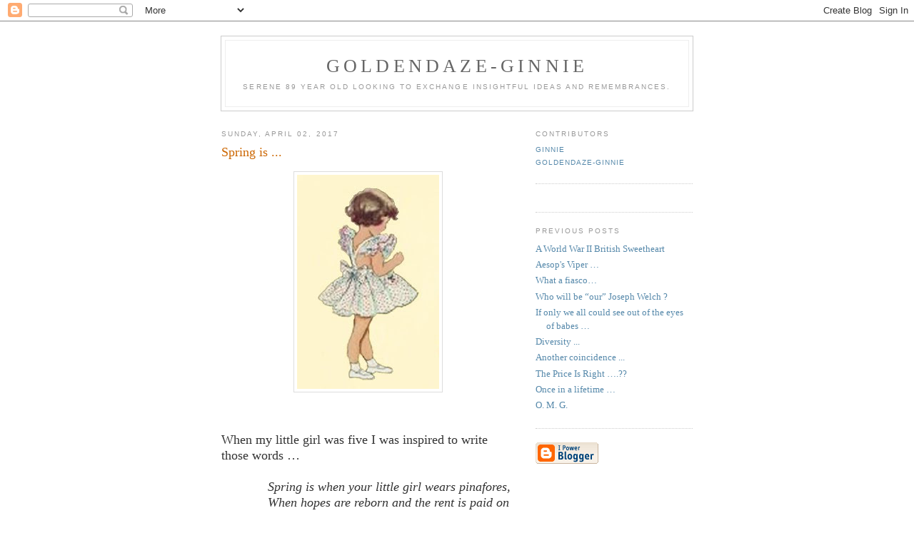

--- FILE ---
content_type: text/html; charset=UTF-8
request_url: https://goldendaze-ginnie.blogspot.com/2017/04/spring-is.html
body_size: 6090
content:
<!DOCTYPE html PUBLIC "-//W3C//DTD XHTML 1.0 Strict//EN" "http://www.w3.org/TR/xhtml1/DTD/xhtml1-strict.dtd">

<html xmlns="http://www.w3.org/1999/xhtml" xml:lang="en" lang="en">
<head>
  <title>Goldendaze-ginnie: Spring is ...</title>

  <script type="text/javascript">(function() { (function(){function b(g){this.t={};this.tick=function(h,m,f){var n=f!=void 0?f:(new Date).getTime();this.t[h]=[n,m];if(f==void 0)try{window.console.timeStamp("CSI/"+h)}catch(q){}};this.getStartTickTime=function(){return this.t.start[0]};this.tick("start",null,g)}var a;if(window.performance)var e=(a=window.performance.timing)&&a.responseStart;var p=e>0?new b(e):new b;window.jstiming={Timer:b,load:p};if(a){var c=a.navigationStart;c>0&&e>=c&&(window.jstiming.srt=e-c)}if(a){var d=window.jstiming.load;
c>0&&e>=c&&(d.tick("_wtsrt",void 0,c),d.tick("wtsrt_","_wtsrt",e),d.tick("tbsd_","wtsrt_"))}try{a=null,window.chrome&&window.chrome.csi&&(a=Math.floor(window.chrome.csi().pageT),d&&c>0&&(d.tick("_tbnd",void 0,window.chrome.csi().startE),d.tick("tbnd_","_tbnd",c))),a==null&&window.gtbExternal&&(a=window.gtbExternal.pageT()),a==null&&window.external&&(a=window.external.pageT,d&&c>0&&(d.tick("_tbnd",void 0,window.external.startE),d.tick("tbnd_","_tbnd",c))),a&&(window.jstiming.pt=a)}catch(g){}})();window.tickAboveFold=function(b){var a=0;if(b.offsetParent){do a+=b.offsetTop;while(b=b.offsetParent)}b=a;b<=750&&window.jstiming.load.tick("aft")};var k=!1;function l(){k||(k=!0,window.jstiming.load.tick("firstScrollTime"))}window.addEventListener?window.addEventListener("scroll",l,!1):window.attachEvent("onscroll",l);
 })();</script><script type="text/javascript">function a(){var b=window.location.href,c=b.split("?");switch(c.length){case 1:return b+"?m=1";case 2:return c[1].search("(^|&)m=")>=0?null:b+"&m=1";default:return null}}var d=navigator.userAgent;if(d.indexOf("Mobile")!=-1&&d.indexOf("WebKit")!=-1&&d.indexOf("iPad")==-1||d.indexOf("Opera Mini")!=-1||d.indexOf("IEMobile")!=-1){var e=a();e&&window.location.replace(e)};
</script><meta http-equiv="Content-Type" content="text/html; charset=UTF-8" />
<meta name="generator" content="Blogger" />
<link rel="icon" type="image/vnd.microsoft.icon" href="https://www.blogger.com/favicon.ico"/>
<link rel="alternate" type="application/atom+xml" title="Goldendaze-ginnie - Atom" href="https://goldendaze-ginnie.blogspot.com/feeds/posts/default" />
<link rel="alternate" type="application/rss+xml" title="Goldendaze-ginnie - RSS" href="https://goldendaze-ginnie.blogspot.com/feeds/posts/default?alt=rss" />
<link rel="service.post" type="application/atom+xml" title="Goldendaze-ginnie - Atom" href="https://www.blogger.com/feeds/30593917/posts/default" />
<link rel="alternate" type="application/atom+xml" title="Goldendaze-ginnie - Atom" href="https://goldendaze-ginnie.blogspot.com/feeds/7119014713302292925/comments/default" />
<link rel="stylesheet" type="text/css" href="https://www.blogger.com/static/v1/v-css/1601750677-blog_controls.css"/>
<link rel="stylesheet" type="text/css" href="https://www.blogger.com/dyn-css/authorization.css?targetBlogID=30593917&zx=e5171a81-3e16-44c3-a636-7d6a9275b67a"/>


  <style type="text/css">
/*
-----------------------------------------------
Blogger Template Style
Name:     Minima
Designer: Douglas Bowman
URL:      www.stopdesign.com
Date:     26 Feb 2004
----------------------------------------------- */


body {
  background:#fff;
  margin:0;
  padding:40px 20px;
  font:x-small Georgia,Serif;
  text-align:center;
  color:#333;
  font-size/* */:/**/small;
  font-size: /**/small;
  }
a:link {
  color:#58a;
  text-decoration:none;
  }
a:visited {
  color:#969;
  text-decoration:none;
  }
a:hover {
  color:#c60;
  text-decoration:underline;
  }
a img {
  border-width:0;
  }


/* Header
----------------------------------------------- */
@media all {
  #header {
    width:660px;
    margin:0 auto 10px;
    border:1px solid #ccc;
    }
  }
@media handheld {
  #header {
    width:90%;
    }
  }
#blog-title {
  margin:5px 5px 0;
  padding:20px 20px .25em;
  border:1px solid #eee;
  border-width:1px 1px 0;
  font-size:200%;
  line-height:1.2em;
  font-weight:normal;
  color:#666;
  text-transform:uppercase;
  letter-spacing:.2em;
  }
#blog-title a {
  color:#666;
  text-decoration:none;
  }
#blog-title a:hover {
  color:#c60;
  }
#description {
  margin:0 5px 5px;
  padding:0 20px 20px;
  border:1px solid #eee;
  border-width:0 1px 1px;
  max-width:700px;
  font:78%/1.4em "Trebuchet MS",Trebuchet,Arial,Verdana,Sans-serif;
  text-transform:uppercase;
  letter-spacing:.2em;
  color:#999;
  }


/* Content
----------------------------------------------- */
@media all {
  #content {
    width:660px;
    margin:0 auto;
    padding:0;
    text-align:left;
    }
  #main {
    width:410px;
    float:left;
    }
  #sidebar {
    width:220px;
    float:right;
    }
  }
@media handheld {
  #content {
    width:90%;
    }
  #main {
    width:100%;
    float:none;
    }
  #sidebar {
    width:100%;
    float:none;
    }
  }

/* Headings
----------------------------------------------- */
h2 {
  margin:1.5em 0 .75em;
  font:78%/1.4em "Trebuchet MS",Trebuchet,Arial,Verdana,Sans-serif;
  text-transform:uppercase;
  letter-spacing:.2em;
  color:#999;
  }


/* Posts
----------------------------------------------- */
@media all {
  .date-header {
    margin:1.5em 0 .5em;
    }
  .post {
    margin:.5em 0 1.5em;
    border-bottom:1px dotted #ccc;
    padding-bottom:1.5em;
    }
  }
@media handheld {
  .date-header {
    padding:0 1.5em 0 1.5em;
    }
  .post {
    padding:0 1.5em 0 1.5em;
    }
  }
.post-title {
  margin:.25em 0 0;
  padding:0 0 4px;
  font-size:140%;
  font-weight:normal;
  line-height:1.4em;
  color:#c60;
  }
.post-title a, .post-title a:visited, .post-title strong {
  display:block;
  text-decoration:none;
  color:#c60;
  font-weight:normal;
  }
.post-title strong, .post-title a:hover {
  color:#333;
  }
.post div {
  margin:0 0 .75em;
  line-height:1.6em;
  }
p.post-footer {
  margin:-.25em 0 0;
  color:#ccc;
  }
.post-footer em, .comment-link {
  font:78%/1.4em "Trebuchet MS",Trebuchet,Arial,Verdana,Sans-serif;
  text-transform:uppercase;
  letter-spacing:.1em;
  }
.post-footer em {
  font-style:normal;
  color:#999;
  margin-right:.6em;
  }
.comment-link {
  margin-left:.6em;
  }
.post img {
  padding:4px;
  border:1px solid #ddd;
  }
.post blockquote {
  margin:1em 20px;
  }
.post blockquote p {
  margin:.75em 0;
  }


/* Comments
----------------------------------------------- */
#comments h4 {
  margin:1em 0;
  font:bold 78%/1.6em "Trebuchet MS",Trebuchet,Arial,Verdana,Sans-serif;
  text-transform:uppercase;
  letter-spacing:.2em;
  color:#999;
  }
#comments h4 strong {
  font-size:130%;
  }
#comments-block {
  margin:1em 0 1.5em;
  line-height:1.6em;
  }
#comments-block dt {
  margin:.5em 0;
  }
#comments-block dd {
  margin:.25em 0 0;
  }
#comments-block dd.comment-timestamp {
  margin:-.25em 0 2em;
  font:78%/1.4em "Trebuchet MS",Trebuchet,Arial,Verdana,Sans-serif;
  text-transform:uppercase;
  letter-spacing:.1em;
  }
#comments-block dd p {
  margin:0 0 .75em;
  }
.deleted-comment {
  font-style:italic;
  color:gray;
  }


/* Sidebar Content
----------------------------------------------- */
#sidebar ul {
  margin:0 0 1.5em;
  padding:0 0 1.5em;
  border-bottom:1px dotted #ccc;
  list-style:none;
  }
#sidebar li {
  margin:0;
  padding:0 0 .25em 15px;
  text-indent:-15px;
  line-height:1.5em;
  }
#sidebar p {
  color:#666;
  line-height:1.5em;
  }


/* Profile
----------------------------------------------- */
#profile-container {
  margin:0 0 1.5em;
  border-bottom:1px dotted #ccc;
  padding-bottom:1.5em;
  }
.profile-datablock {
  margin:.5em 0 .5em;
  }
.profile-img {
  display:inline;
  }
.profile-img img {
  float:left;
  padding:4px;
  border:1px solid #ddd;
  margin:0 8px 3px 0;
  }
.profile-data {
  margin:0;
  font:bold 78%/1.6em "Trebuchet MS",Trebuchet,Arial,Verdana,Sans-serif;
  text-transform:uppercase;
  letter-spacing:.1em;
  }
.profile-data strong {
  display:none;
  }
.profile-textblock {
  margin:0 0 .5em;
  }
.profile-link {
  margin:0;
  font:78%/1.4em "Trebuchet MS",Trebuchet,Arial,Verdana,Sans-serif;
  text-transform:uppercase;
  letter-spacing:.1em;
  }


/* Footer
----------------------------------------------- */
#footer {
  width:660px;
  clear:both;
  margin:0 auto;
  }
#footer hr {
  display:none;
  }
#footer p {
  margin:0;
  padding-top:15px;
  font:78%/1.6em "Trebuchet MS",Trebuchet,Verdana,Sans-serif;
  text-transform:uppercase;
  letter-spacing:.1em;
  }
  </style>

<meta name='google-adsense-platform-account' content='ca-host-pub-1556223355139109'/>
<meta name='google-adsense-platform-domain' content='blogspot.com'/>
<!-- --><style type="text/css">@import url(//www.blogger.com/static/v1/v-css/navbar/3334278262-classic.css);
div.b-mobile {display:none;}
</style>

</head>

<body><script type="text/javascript">
    function setAttributeOnload(object, attribute, val) {
      if(window.addEventListener) {
        window.addEventListener('load',
          function(){ object[attribute] = val; }, false);
      } else {
        window.attachEvent('onload', function(){ object[attribute] = val; });
      }
    }
  </script>
<div id="navbar-iframe-container"></div>
<script type="text/javascript" src="https://apis.google.com/js/platform.js"></script>
<script type="text/javascript">
      gapi.load("gapi.iframes:gapi.iframes.style.bubble", function() {
        if (gapi.iframes && gapi.iframes.getContext) {
          gapi.iframes.getContext().openChild({
              url: 'https://www.blogger.com/navbar/30593917?origin\x3dhttps://goldendaze-ginnie.blogspot.com',
              where: document.getElementById("navbar-iframe-container"),
              id: "navbar-iframe"
          });
        }
      });
    </script>

<div id="header">

  <h1 id="blog-title">
    <a href="http://goldendaze-ginnie.blogspot.com/">
	Goldendaze-ginnie
	</a>
  </h1>
  <p id="description">Serene 89 year old looking to exchange insightful ideas and remembrances.</p>

</div>

<!-- Begin #content -->
<div id="content">


<!-- Begin #main -->
<div id="main"><div id="main2">



    
  <h2 class="date-header">Sunday, April 02, 2017</h2>
  

  
     
  <!-- Begin .post -->
  <div class="post"><a name="7119014713302292925"></a>
         
    <h3 class="post-title">
	 
	 Spring is ...
	 
    </h3>
    

	         <div class="post-body">
	<div>
      <div style="clear:both;"></div><div class="separator" style="clear: both; text-align: center;">
<a href="https://blogger.googleusercontent.com/img/b/R29vZ2xl/AVvXsEg-srY2zNTShvqL1PPjePFl2PFz9KWo5jOmDSWyPbyA4VF15lkHQySZPK3aIEXBpwXdUh8LfpRnUJwua3_w2a-HU38ey0KtYb83xnhdXSe_nyY_C6-tLEBIL2YsbVx7nIb-YJE49Q/s1600/pinafore.jpg" imageanchor="1" style="margin-left: 1em; margin-right: 1em;"><img border="0" src="https://blogger.googleusercontent.com/img/b/R29vZ2xl/AVvXsEg-srY2zNTShvqL1PPjePFl2PFz9KWo5jOmDSWyPbyA4VF15lkHQySZPK3aIEXBpwXdUh8LfpRnUJwua3_w2a-HU38ey0KtYb83xnhdXSe_nyY_C6-tLEBIL2YsbVx7nIb-YJE49Q/s1600/pinafore.jpg" /></a></div>
<br />
<br />
<span style="font-size: large;">When my little girl was five I was inspired to write those words …</span><br />
<span style="font-size: large;"></span><br />
<span style="font-size: large;">&nbsp;&nbsp;&nbsp;&nbsp;&nbsp;&nbsp;&nbsp;&nbsp;&nbsp;&nbsp;&nbsp;&nbsp; <em>Spring is when your little girl wears pinafores, </em></span><br />
<span style="font-size: large;"><em>&nbsp;&nbsp;&nbsp;&nbsp;&nbsp;&nbsp;&nbsp;&nbsp;&nbsp;&nbsp;&nbsp;&nbsp; When hopes are reborn and the rent is paid on time.</em></span><br />
<span style="font-size: large;"><em></em></span><br />
<span style="font-size: large;"><em>&nbsp;&nbsp;&nbsp;&nbsp;&nbsp;&nbsp;&nbsp;&nbsp;&nbsp;&nbsp;&nbsp;&nbsp;&nbsp;Spring is feeling ten feet tall and brand new,</em></span><br />
<span style="font-size: large;"><em>&nbsp;&nbsp;&nbsp;&nbsp;&nbsp;&nbsp;&nbsp;&nbsp;&nbsp;&nbsp;&nbsp;&nbsp; A fairyland of green on green, where all things are <br />&nbsp;&nbsp;&nbsp;&nbsp;&nbsp;&nbsp;&nbsp;&nbsp;&nbsp;&nbsp;&nbsp;&nbsp; possible</em>.</span><br />
<br />
<span style="font-size: large;">I can't believe that she will be 56 this October but she still inspires me.&nbsp; This is one of my favorite pictures:</span><br />
<div class="separator" style="clear: both; text-align: center;">
&nbsp;</div>
<div class="separator" style="clear: both; text-align: center;">
<a href="https://blogger.googleusercontent.com/img/b/R29vZ2xl/AVvXsEjVQ9U2DfPezwlqr_xXTfwoGI9qKeCHOP0h4lVoqQQyirR2xFTwLvMKB4nI1ksRfTXEmwfCS4e3rjOtc06EhI4o4EHIsgntgLwJf3B1XOAx-XHN_BwcTLeintQgG6ikaII0Oro4Zw/s1600/jody+and+cow+-+Copy.jpg" imageanchor="1" style="margin-left: 1em; margin-right: 1em;"><img border="0" height="296" src="https://blogger.googleusercontent.com/img/b/R29vZ2xl/AVvXsEjVQ9U2DfPezwlqr_xXTfwoGI9qKeCHOP0h4lVoqQQyirR2xFTwLvMKB4nI1ksRfTXEmwfCS4e3rjOtc06EhI4o4EHIsgntgLwJf3B1XOAx-XHN_BwcTLeintQgG6ikaII0Oro4Zw/s320/jody+and+cow+-+Copy.jpg" width="320" /></a></div>
<br />
<span style="font-size: large;"><br />
</span><div style="clear:both; padding-bottom:0.25em"></div>
    </div>
    </div>
    
    <p class="post-footer">
      <em>posted by Ginnie at <a href="http://goldendaze-ginnie.blogspot.com/2017/04/spring-is.html" title="permanent link">3:00 PM</a></em>
        <span class="item-action"><a href="https://www.blogger.com/email-post/30593917/7119014713302292925" title="Email Post"><img class="icon-action" alt="" src="https://resources.blogblog.com/img/icon18_email.gif" height="13" width="18"/></a></span><span class="item-control blog-admin pid-1882957084"><a style="border:none;" href="https://www.blogger.com/post-edit.g?blogID=30593917&postID=7119014713302292925&from=pencil" title="Edit Post"><img class="icon-action" alt="" src="https://resources.blogblog.com/img/icon18_edit_allbkg.gif" height="18" width="18"></a></span>
    </p>
  
  </div>
  <!-- End .post -->
  
  
  
  <!-- Begin #comments -->
 
  <div id="comments">

	<a name="comments"></a>
        <h4>5 Comments:</h4>
        <dl id="comments-block">
      
      <dt class="comment-poster" id="c2582668798841464468"><a name="c2582668798841464468"></a>
        <span style="line-height:16px" class="comment-icon blogger-comment-icon"><img src="https://resources.blogblog.com/img/b16-rounded.gif" alt="Blogger" style="display:inline;" /></span>&nbsp;<a href="https://www.blogger.com/profile/07974744042579564912" rel="nofollow">Anvilcloud</a> said...
      </dt>
      <dd class="comment-body">

        <p>I call it spring when the sun hits my computer in the morning. It just touched an edge this morning. We are almost there. There&#39;s a big rain coming tomorrow which will hopefully wash away most of the remaining snow. I will write no poems though.</p>
      </dd>
      <dd class="comment-timestamp"><a href="#2582668798841464468" title="comment permalink">5:09 AM</a>
	  <span class="item-control blog-admin pid-389692381"><a style="border:none;" href="https://www.blogger.com/comment/delete/30593917/2582668798841464468" title="Delete Comment" ><span class="delete-comment-icon">&nbsp;</span></a></span>
	  </dd>
      
      <dt class="comment-poster" id="c5822725831493905645"><a name="c5822725831493905645"></a>
        <span style="line-height:16px" class="comment-icon blogger-comment-icon"><img src="https://resources.blogblog.com/img/b16-rounded.gif" alt="Blogger" style="display:inline;" /></span>&nbsp;<a href="https://www.blogger.com/profile/03882722634065183364" rel="nofollow">Marie Smith</a> said...
      </dt>
      <dd class="comment-body">

        <p>Beautiful words. Love you poem, Ginnie. We can learn so much from our children! Our daughter is beautiful!</p>
      </dd>
      <dd class="comment-timestamp"><a href="#5822725831493905645" title="comment permalink">7:36 AM</a>
	  <span class="item-control blog-admin pid-1733249872"><a style="border:none;" href="https://www.blogger.com/comment/delete/30593917/5822725831493905645" title="Delete Comment" ><span class="delete-comment-icon">&nbsp;</span></a></span>
	  </dd>
      
      <dt class="comment-poster" id="c1809509143870475256"><a name="c1809509143870475256"></a>
        <span style="line-height:16px" class="comment-icon blogger-comment-icon"><img src="https://resources.blogblog.com/img/b16-rounded.gif" alt="Blogger" style="display:inline;" /></span>&nbsp;<a href="https://www.blogger.com/profile/04020228235145328738" rel="nofollow">Teri</a> said...
      </dt>
      <dd class="comment-body">

        <p>Love your poem, Ginnie. I know it&#39;s Spring when I&#39;m tired of chopping vegetables for soup because up until that point, I consider it very meditative. Oh, and also the dog starts shedding A LOT. Love you!<br /></p>
      </dd>
      <dd class="comment-timestamp"><a href="#1809509143870475256" title="comment permalink">6:14 PM</a>
	  <span class="item-control blog-admin pid-1687630057"><a style="border:none;" href="https://www.blogger.com/comment/delete/30593917/1809509143870475256" title="Delete Comment" ><span class="delete-comment-icon">&nbsp;</span></a></span>
	  </dd>
      
      <dt class="comment-poster" id="c1899398885175730475"><a name="c1899398885175730475"></a>
        <span style="line-height:16px" class="comment-icon blogger-comment-icon"><img src="https://resources.blogblog.com/img/b16-rounded.gif" alt="Blogger" style="display:inline;" /></span>&nbsp;<a href="https://www.blogger.com/profile/04020228235145328738" rel="nofollow">Teri</a> said...
      </dt>
      <dd class="comment-body">

        <p>Love your poem, Ginnie. I know it&#39;s spring when I&#39;m tired of chopping vegetables for soup because until that point I find it very meditative. Oh, and also the dog sheds...A LOT! Love you!</p>
      </dd>
      <dd class="comment-timestamp"><a href="#1899398885175730475" title="comment permalink">6:16 PM</a>
	  <span class="item-control blog-admin pid-1687630057"><a style="border:none;" href="https://www.blogger.com/comment/delete/30593917/1899398885175730475" title="Delete Comment" ><span class="delete-comment-icon">&nbsp;</span></a></span>
	  </dd>
      
      <dt class="comment-poster" id="c7730655946840066400"><a name="c7730655946840066400"></a>
        <span style="line-height:16px" class="comment-icon blogger-comment-icon"><img src="https://resources.blogblog.com/img/b16-rounded.gif" alt="Blogger" style="display:inline;" /></span>&nbsp;<a href="https://www.blogger.com/profile/03912443125826672230" rel="nofollow">possum</a> said...
      </dt>
      <dd class="comment-body">

        <p>What a sweet picture! It tells a lot!<br /><br />Spring here is when I can unplug the heat in the greenhouse and pull the plants out.</p>
      </dd>
      <dd class="comment-timestamp"><a href="#7730655946840066400" title="comment permalink">10:07 AM</a>
	  <span class="item-control blog-admin pid-1967218366"><a style="border:none;" href="https://www.blogger.com/comment/delete/30593917/7730655946840066400" title="Delete Comment" ><span class="delete-comment-icon">&nbsp;</span></a></span>
	  </dd>
      
    </dl>
		<p class="comment-timestamp">

    <a class="comment-link" href="https://www.blogger.com/comment/fullpage/post/30593917/7119014713302292925">Post a Comment</a>
    </p>
    	    
    


		<p class="comment-timestamp">
	<a href="http://goldendaze-ginnie.blogspot.com/">&lt;&lt; Home</a>
    </p>
    </div>



  <!-- End #comments -->


</div></div>
<!-- End #main -->







<!-- Begin #sidebar -->
<div id="sidebar"><div id="sidebar2">
  
  
  <!-- Begin #profile-container -->

   <div id='profile-container'>
<h2 class='sidebar-title'>Contributors</h2>
<ul class='profile-datablock'>
<li class='profile-link'><a rel='author' href='https://www.blogger.com/profile/12749133391349265563'>Ginnie</a></li>
<li class='profile-link'><a rel='author' href='https://www.blogger.com/profile/11823572794470671309'>Goldendaze-Ginnie</a></li>
</ul>
</div>

   
  <!-- End #profile -->
    
        

  
  <h2 class="sidebar-title">Previous Posts</h2>
    <ul id="recently">
    
        <li><a href="http://goldendaze-ginnie.blogspot.com/2017/03/a-world-war-ii-british-sweetheart.html">A  World War II British Sweetheart</a></li>
     
        <li><a href="http://goldendaze-ginnie.blogspot.com/2017/03/aesops-viper.html">Aesop&#39;s Viper &hellip;</a></li>
     
        <li><a href="http://goldendaze-ginnie.blogspot.com/2017/03/what-fiasco.html">What a fiasco&hellip;</a></li>
     
        <li><a href="http://goldendaze-ginnie.blogspot.com/2017/03/who-will-be-our-joseph-welch.html">Who will be &ldquo;our&rdquo; Joseph Welch ?</a></li>
     
        <li><a href="http://goldendaze-ginnie.blogspot.com/2017/03/if-only-we-all-could-see-out-of-eyes-of.html">If only we all could see out of the eyes of babes &hellip;</a></li>
     
        <li><a href="http://goldendaze-ginnie.blogspot.com/2017/03/diversity.html">Diversity ...</a></li>
     
        <li><a href="http://goldendaze-ginnie.blogspot.com/2017/02/another-coincidence.html">Another coincidence ...</a></li>
     
        <li><a href="http://goldendaze-ginnie.blogspot.com/2017/02/the-price-is-right.html">The Price Is Right &hellip;.??</a></li>
     
        <li><a href="http://goldendaze-ginnie.blogspot.com/2017/02/once-in-lifetime.html">Once in a lifetime &hellip;</a></li>
     
        <li><a href="http://goldendaze-ginnie.blogspot.com/2017/02/o-m-g.html">O. M. G.</a></li>
     
  </ul>
    

      <p id="powered-by"><a href="//www.blogger.com"><img src="https://lh3.googleusercontent.com/blogger_img_proxy/AEn0k_vHNG9-QHk-S2qlIE_scmuzqP7xdBuQfY1ZMn1ZXI1sxAK5PWgNOWa2oPJb_fXunLW2xhZ3Zbh-IOrq24BQt6XswkvTBWwXJnNvAxroNZd6=s0-d" alt="Powered by Blogger"></a></p>
  
  <!--
  <p>This is a paragraph of text that could go in the sidebar.</p>
  -->
  


</div></div>
<!-- End #sidebar -->


</div>
<!-- End #content -->



<!-- Begin #footer -->
<div id="footer"><hr />
  <p><!--This is an optional footer. If you want text here, place it inside these tags, and remove this comment. -->&nbsp;</p>

</div>
<!-- End #footer -->



</body>
</html>